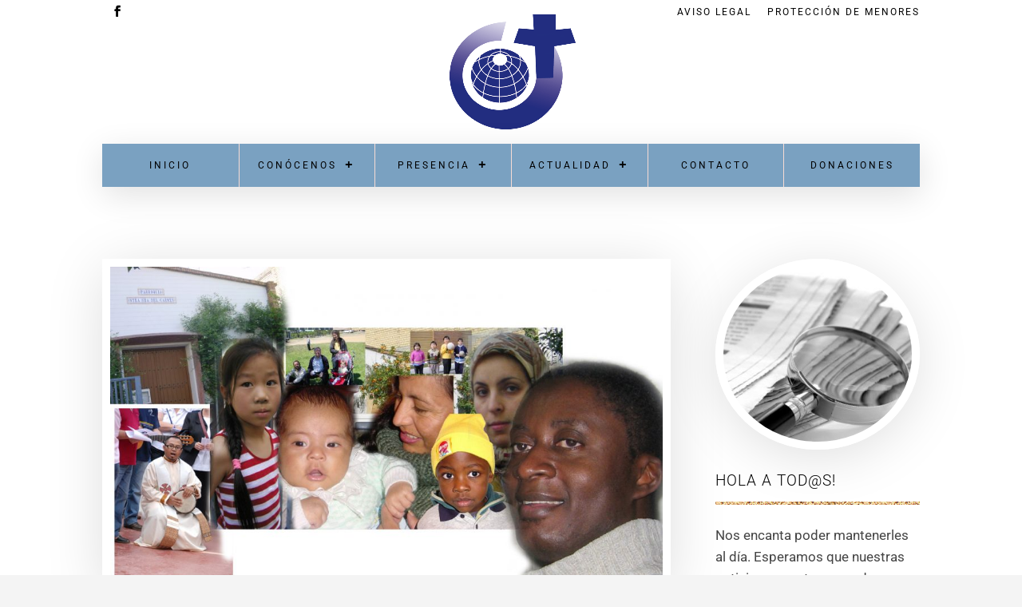

--- FILE ---
content_type: text/html; charset=utf-8
request_url: https://www.google.com/recaptcha/api2/anchor?ar=1&k=6LeXOeErAAAAAF7OaqZG5nv2xRRxscEiTWgtszja&co=aHR0cHM6Ly93d3cubWlzaW9uZXJvc3ZlcmJvZGl2aW5vLmNvbTo0NDM.&hl=en&v=PoyoqOPhxBO7pBk68S4YbpHZ&size=invisible&anchor-ms=20000&execute-ms=30000&cb=yk2u49cxbjg5
body_size: 48765
content:
<!DOCTYPE HTML><html dir="ltr" lang="en"><head><meta http-equiv="Content-Type" content="text/html; charset=UTF-8">
<meta http-equiv="X-UA-Compatible" content="IE=edge">
<title>reCAPTCHA</title>
<style type="text/css">
/* cyrillic-ext */
@font-face {
  font-family: 'Roboto';
  font-style: normal;
  font-weight: 400;
  font-stretch: 100%;
  src: url(//fonts.gstatic.com/s/roboto/v48/KFO7CnqEu92Fr1ME7kSn66aGLdTylUAMa3GUBHMdazTgWw.woff2) format('woff2');
  unicode-range: U+0460-052F, U+1C80-1C8A, U+20B4, U+2DE0-2DFF, U+A640-A69F, U+FE2E-FE2F;
}
/* cyrillic */
@font-face {
  font-family: 'Roboto';
  font-style: normal;
  font-weight: 400;
  font-stretch: 100%;
  src: url(//fonts.gstatic.com/s/roboto/v48/KFO7CnqEu92Fr1ME7kSn66aGLdTylUAMa3iUBHMdazTgWw.woff2) format('woff2');
  unicode-range: U+0301, U+0400-045F, U+0490-0491, U+04B0-04B1, U+2116;
}
/* greek-ext */
@font-face {
  font-family: 'Roboto';
  font-style: normal;
  font-weight: 400;
  font-stretch: 100%;
  src: url(//fonts.gstatic.com/s/roboto/v48/KFO7CnqEu92Fr1ME7kSn66aGLdTylUAMa3CUBHMdazTgWw.woff2) format('woff2');
  unicode-range: U+1F00-1FFF;
}
/* greek */
@font-face {
  font-family: 'Roboto';
  font-style: normal;
  font-weight: 400;
  font-stretch: 100%;
  src: url(//fonts.gstatic.com/s/roboto/v48/KFO7CnqEu92Fr1ME7kSn66aGLdTylUAMa3-UBHMdazTgWw.woff2) format('woff2');
  unicode-range: U+0370-0377, U+037A-037F, U+0384-038A, U+038C, U+038E-03A1, U+03A3-03FF;
}
/* math */
@font-face {
  font-family: 'Roboto';
  font-style: normal;
  font-weight: 400;
  font-stretch: 100%;
  src: url(//fonts.gstatic.com/s/roboto/v48/KFO7CnqEu92Fr1ME7kSn66aGLdTylUAMawCUBHMdazTgWw.woff2) format('woff2');
  unicode-range: U+0302-0303, U+0305, U+0307-0308, U+0310, U+0312, U+0315, U+031A, U+0326-0327, U+032C, U+032F-0330, U+0332-0333, U+0338, U+033A, U+0346, U+034D, U+0391-03A1, U+03A3-03A9, U+03B1-03C9, U+03D1, U+03D5-03D6, U+03F0-03F1, U+03F4-03F5, U+2016-2017, U+2034-2038, U+203C, U+2040, U+2043, U+2047, U+2050, U+2057, U+205F, U+2070-2071, U+2074-208E, U+2090-209C, U+20D0-20DC, U+20E1, U+20E5-20EF, U+2100-2112, U+2114-2115, U+2117-2121, U+2123-214F, U+2190, U+2192, U+2194-21AE, U+21B0-21E5, U+21F1-21F2, U+21F4-2211, U+2213-2214, U+2216-22FF, U+2308-230B, U+2310, U+2319, U+231C-2321, U+2336-237A, U+237C, U+2395, U+239B-23B7, U+23D0, U+23DC-23E1, U+2474-2475, U+25AF, U+25B3, U+25B7, U+25BD, U+25C1, U+25CA, U+25CC, U+25FB, U+266D-266F, U+27C0-27FF, U+2900-2AFF, U+2B0E-2B11, U+2B30-2B4C, U+2BFE, U+3030, U+FF5B, U+FF5D, U+1D400-1D7FF, U+1EE00-1EEFF;
}
/* symbols */
@font-face {
  font-family: 'Roboto';
  font-style: normal;
  font-weight: 400;
  font-stretch: 100%;
  src: url(//fonts.gstatic.com/s/roboto/v48/KFO7CnqEu92Fr1ME7kSn66aGLdTylUAMaxKUBHMdazTgWw.woff2) format('woff2');
  unicode-range: U+0001-000C, U+000E-001F, U+007F-009F, U+20DD-20E0, U+20E2-20E4, U+2150-218F, U+2190, U+2192, U+2194-2199, U+21AF, U+21E6-21F0, U+21F3, U+2218-2219, U+2299, U+22C4-22C6, U+2300-243F, U+2440-244A, U+2460-24FF, U+25A0-27BF, U+2800-28FF, U+2921-2922, U+2981, U+29BF, U+29EB, U+2B00-2BFF, U+4DC0-4DFF, U+FFF9-FFFB, U+10140-1018E, U+10190-1019C, U+101A0, U+101D0-101FD, U+102E0-102FB, U+10E60-10E7E, U+1D2C0-1D2D3, U+1D2E0-1D37F, U+1F000-1F0FF, U+1F100-1F1AD, U+1F1E6-1F1FF, U+1F30D-1F30F, U+1F315, U+1F31C, U+1F31E, U+1F320-1F32C, U+1F336, U+1F378, U+1F37D, U+1F382, U+1F393-1F39F, U+1F3A7-1F3A8, U+1F3AC-1F3AF, U+1F3C2, U+1F3C4-1F3C6, U+1F3CA-1F3CE, U+1F3D4-1F3E0, U+1F3ED, U+1F3F1-1F3F3, U+1F3F5-1F3F7, U+1F408, U+1F415, U+1F41F, U+1F426, U+1F43F, U+1F441-1F442, U+1F444, U+1F446-1F449, U+1F44C-1F44E, U+1F453, U+1F46A, U+1F47D, U+1F4A3, U+1F4B0, U+1F4B3, U+1F4B9, U+1F4BB, U+1F4BF, U+1F4C8-1F4CB, U+1F4D6, U+1F4DA, U+1F4DF, U+1F4E3-1F4E6, U+1F4EA-1F4ED, U+1F4F7, U+1F4F9-1F4FB, U+1F4FD-1F4FE, U+1F503, U+1F507-1F50B, U+1F50D, U+1F512-1F513, U+1F53E-1F54A, U+1F54F-1F5FA, U+1F610, U+1F650-1F67F, U+1F687, U+1F68D, U+1F691, U+1F694, U+1F698, U+1F6AD, U+1F6B2, U+1F6B9-1F6BA, U+1F6BC, U+1F6C6-1F6CF, U+1F6D3-1F6D7, U+1F6E0-1F6EA, U+1F6F0-1F6F3, U+1F6F7-1F6FC, U+1F700-1F7FF, U+1F800-1F80B, U+1F810-1F847, U+1F850-1F859, U+1F860-1F887, U+1F890-1F8AD, U+1F8B0-1F8BB, U+1F8C0-1F8C1, U+1F900-1F90B, U+1F93B, U+1F946, U+1F984, U+1F996, U+1F9E9, U+1FA00-1FA6F, U+1FA70-1FA7C, U+1FA80-1FA89, U+1FA8F-1FAC6, U+1FACE-1FADC, U+1FADF-1FAE9, U+1FAF0-1FAF8, U+1FB00-1FBFF;
}
/* vietnamese */
@font-face {
  font-family: 'Roboto';
  font-style: normal;
  font-weight: 400;
  font-stretch: 100%;
  src: url(//fonts.gstatic.com/s/roboto/v48/KFO7CnqEu92Fr1ME7kSn66aGLdTylUAMa3OUBHMdazTgWw.woff2) format('woff2');
  unicode-range: U+0102-0103, U+0110-0111, U+0128-0129, U+0168-0169, U+01A0-01A1, U+01AF-01B0, U+0300-0301, U+0303-0304, U+0308-0309, U+0323, U+0329, U+1EA0-1EF9, U+20AB;
}
/* latin-ext */
@font-face {
  font-family: 'Roboto';
  font-style: normal;
  font-weight: 400;
  font-stretch: 100%;
  src: url(//fonts.gstatic.com/s/roboto/v48/KFO7CnqEu92Fr1ME7kSn66aGLdTylUAMa3KUBHMdazTgWw.woff2) format('woff2');
  unicode-range: U+0100-02BA, U+02BD-02C5, U+02C7-02CC, U+02CE-02D7, U+02DD-02FF, U+0304, U+0308, U+0329, U+1D00-1DBF, U+1E00-1E9F, U+1EF2-1EFF, U+2020, U+20A0-20AB, U+20AD-20C0, U+2113, U+2C60-2C7F, U+A720-A7FF;
}
/* latin */
@font-face {
  font-family: 'Roboto';
  font-style: normal;
  font-weight: 400;
  font-stretch: 100%;
  src: url(//fonts.gstatic.com/s/roboto/v48/KFO7CnqEu92Fr1ME7kSn66aGLdTylUAMa3yUBHMdazQ.woff2) format('woff2');
  unicode-range: U+0000-00FF, U+0131, U+0152-0153, U+02BB-02BC, U+02C6, U+02DA, U+02DC, U+0304, U+0308, U+0329, U+2000-206F, U+20AC, U+2122, U+2191, U+2193, U+2212, U+2215, U+FEFF, U+FFFD;
}
/* cyrillic-ext */
@font-face {
  font-family: 'Roboto';
  font-style: normal;
  font-weight: 500;
  font-stretch: 100%;
  src: url(//fonts.gstatic.com/s/roboto/v48/KFO7CnqEu92Fr1ME7kSn66aGLdTylUAMa3GUBHMdazTgWw.woff2) format('woff2');
  unicode-range: U+0460-052F, U+1C80-1C8A, U+20B4, U+2DE0-2DFF, U+A640-A69F, U+FE2E-FE2F;
}
/* cyrillic */
@font-face {
  font-family: 'Roboto';
  font-style: normal;
  font-weight: 500;
  font-stretch: 100%;
  src: url(//fonts.gstatic.com/s/roboto/v48/KFO7CnqEu92Fr1ME7kSn66aGLdTylUAMa3iUBHMdazTgWw.woff2) format('woff2');
  unicode-range: U+0301, U+0400-045F, U+0490-0491, U+04B0-04B1, U+2116;
}
/* greek-ext */
@font-face {
  font-family: 'Roboto';
  font-style: normal;
  font-weight: 500;
  font-stretch: 100%;
  src: url(//fonts.gstatic.com/s/roboto/v48/KFO7CnqEu92Fr1ME7kSn66aGLdTylUAMa3CUBHMdazTgWw.woff2) format('woff2');
  unicode-range: U+1F00-1FFF;
}
/* greek */
@font-face {
  font-family: 'Roboto';
  font-style: normal;
  font-weight: 500;
  font-stretch: 100%;
  src: url(//fonts.gstatic.com/s/roboto/v48/KFO7CnqEu92Fr1ME7kSn66aGLdTylUAMa3-UBHMdazTgWw.woff2) format('woff2');
  unicode-range: U+0370-0377, U+037A-037F, U+0384-038A, U+038C, U+038E-03A1, U+03A3-03FF;
}
/* math */
@font-face {
  font-family: 'Roboto';
  font-style: normal;
  font-weight: 500;
  font-stretch: 100%;
  src: url(//fonts.gstatic.com/s/roboto/v48/KFO7CnqEu92Fr1ME7kSn66aGLdTylUAMawCUBHMdazTgWw.woff2) format('woff2');
  unicode-range: U+0302-0303, U+0305, U+0307-0308, U+0310, U+0312, U+0315, U+031A, U+0326-0327, U+032C, U+032F-0330, U+0332-0333, U+0338, U+033A, U+0346, U+034D, U+0391-03A1, U+03A3-03A9, U+03B1-03C9, U+03D1, U+03D5-03D6, U+03F0-03F1, U+03F4-03F5, U+2016-2017, U+2034-2038, U+203C, U+2040, U+2043, U+2047, U+2050, U+2057, U+205F, U+2070-2071, U+2074-208E, U+2090-209C, U+20D0-20DC, U+20E1, U+20E5-20EF, U+2100-2112, U+2114-2115, U+2117-2121, U+2123-214F, U+2190, U+2192, U+2194-21AE, U+21B0-21E5, U+21F1-21F2, U+21F4-2211, U+2213-2214, U+2216-22FF, U+2308-230B, U+2310, U+2319, U+231C-2321, U+2336-237A, U+237C, U+2395, U+239B-23B7, U+23D0, U+23DC-23E1, U+2474-2475, U+25AF, U+25B3, U+25B7, U+25BD, U+25C1, U+25CA, U+25CC, U+25FB, U+266D-266F, U+27C0-27FF, U+2900-2AFF, U+2B0E-2B11, U+2B30-2B4C, U+2BFE, U+3030, U+FF5B, U+FF5D, U+1D400-1D7FF, U+1EE00-1EEFF;
}
/* symbols */
@font-face {
  font-family: 'Roboto';
  font-style: normal;
  font-weight: 500;
  font-stretch: 100%;
  src: url(//fonts.gstatic.com/s/roboto/v48/KFO7CnqEu92Fr1ME7kSn66aGLdTylUAMaxKUBHMdazTgWw.woff2) format('woff2');
  unicode-range: U+0001-000C, U+000E-001F, U+007F-009F, U+20DD-20E0, U+20E2-20E4, U+2150-218F, U+2190, U+2192, U+2194-2199, U+21AF, U+21E6-21F0, U+21F3, U+2218-2219, U+2299, U+22C4-22C6, U+2300-243F, U+2440-244A, U+2460-24FF, U+25A0-27BF, U+2800-28FF, U+2921-2922, U+2981, U+29BF, U+29EB, U+2B00-2BFF, U+4DC0-4DFF, U+FFF9-FFFB, U+10140-1018E, U+10190-1019C, U+101A0, U+101D0-101FD, U+102E0-102FB, U+10E60-10E7E, U+1D2C0-1D2D3, U+1D2E0-1D37F, U+1F000-1F0FF, U+1F100-1F1AD, U+1F1E6-1F1FF, U+1F30D-1F30F, U+1F315, U+1F31C, U+1F31E, U+1F320-1F32C, U+1F336, U+1F378, U+1F37D, U+1F382, U+1F393-1F39F, U+1F3A7-1F3A8, U+1F3AC-1F3AF, U+1F3C2, U+1F3C4-1F3C6, U+1F3CA-1F3CE, U+1F3D4-1F3E0, U+1F3ED, U+1F3F1-1F3F3, U+1F3F5-1F3F7, U+1F408, U+1F415, U+1F41F, U+1F426, U+1F43F, U+1F441-1F442, U+1F444, U+1F446-1F449, U+1F44C-1F44E, U+1F453, U+1F46A, U+1F47D, U+1F4A3, U+1F4B0, U+1F4B3, U+1F4B9, U+1F4BB, U+1F4BF, U+1F4C8-1F4CB, U+1F4D6, U+1F4DA, U+1F4DF, U+1F4E3-1F4E6, U+1F4EA-1F4ED, U+1F4F7, U+1F4F9-1F4FB, U+1F4FD-1F4FE, U+1F503, U+1F507-1F50B, U+1F50D, U+1F512-1F513, U+1F53E-1F54A, U+1F54F-1F5FA, U+1F610, U+1F650-1F67F, U+1F687, U+1F68D, U+1F691, U+1F694, U+1F698, U+1F6AD, U+1F6B2, U+1F6B9-1F6BA, U+1F6BC, U+1F6C6-1F6CF, U+1F6D3-1F6D7, U+1F6E0-1F6EA, U+1F6F0-1F6F3, U+1F6F7-1F6FC, U+1F700-1F7FF, U+1F800-1F80B, U+1F810-1F847, U+1F850-1F859, U+1F860-1F887, U+1F890-1F8AD, U+1F8B0-1F8BB, U+1F8C0-1F8C1, U+1F900-1F90B, U+1F93B, U+1F946, U+1F984, U+1F996, U+1F9E9, U+1FA00-1FA6F, U+1FA70-1FA7C, U+1FA80-1FA89, U+1FA8F-1FAC6, U+1FACE-1FADC, U+1FADF-1FAE9, U+1FAF0-1FAF8, U+1FB00-1FBFF;
}
/* vietnamese */
@font-face {
  font-family: 'Roboto';
  font-style: normal;
  font-weight: 500;
  font-stretch: 100%;
  src: url(//fonts.gstatic.com/s/roboto/v48/KFO7CnqEu92Fr1ME7kSn66aGLdTylUAMa3OUBHMdazTgWw.woff2) format('woff2');
  unicode-range: U+0102-0103, U+0110-0111, U+0128-0129, U+0168-0169, U+01A0-01A1, U+01AF-01B0, U+0300-0301, U+0303-0304, U+0308-0309, U+0323, U+0329, U+1EA0-1EF9, U+20AB;
}
/* latin-ext */
@font-face {
  font-family: 'Roboto';
  font-style: normal;
  font-weight: 500;
  font-stretch: 100%;
  src: url(//fonts.gstatic.com/s/roboto/v48/KFO7CnqEu92Fr1ME7kSn66aGLdTylUAMa3KUBHMdazTgWw.woff2) format('woff2');
  unicode-range: U+0100-02BA, U+02BD-02C5, U+02C7-02CC, U+02CE-02D7, U+02DD-02FF, U+0304, U+0308, U+0329, U+1D00-1DBF, U+1E00-1E9F, U+1EF2-1EFF, U+2020, U+20A0-20AB, U+20AD-20C0, U+2113, U+2C60-2C7F, U+A720-A7FF;
}
/* latin */
@font-face {
  font-family: 'Roboto';
  font-style: normal;
  font-weight: 500;
  font-stretch: 100%;
  src: url(//fonts.gstatic.com/s/roboto/v48/KFO7CnqEu92Fr1ME7kSn66aGLdTylUAMa3yUBHMdazQ.woff2) format('woff2');
  unicode-range: U+0000-00FF, U+0131, U+0152-0153, U+02BB-02BC, U+02C6, U+02DA, U+02DC, U+0304, U+0308, U+0329, U+2000-206F, U+20AC, U+2122, U+2191, U+2193, U+2212, U+2215, U+FEFF, U+FFFD;
}
/* cyrillic-ext */
@font-face {
  font-family: 'Roboto';
  font-style: normal;
  font-weight: 900;
  font-stretch: 100%;
  src: url(//fonts.gstatic.com/s/roboto/v48/KFO7CnqEu92Fr1ME7kSn66aGLdTylUAMa3GUBHMdazTgWw.woff2) format('woff2');
  unicode-range: U+0460-052F, U+1C80-1C8A, U+20B4, U+2DE0-2DFF, U+A640-A69F, U+FE2E-FE2F;
}
/* cyrillic */
@font-face {
  font-family: 'Roboto';
  font-style: normal;
  font-weight: 900;
  font-stretch: 100%;
  src: url(//fonts.gstatic.com/s/roboto/v48/KFO7CnqEu92Fr1ME7kSn66aGLdTylUAMa3iUBHMdazTgWw.woff2) format('woff2');
  unicode-range: U+0301, U+0400-045F, U+0490-0491, U+04B0-04B1, U+2116;
}
/* greek-ext */
@font-face {
  font-family: 'Roboto';
  font-style: normal;
  font-weight: 900;
  font-stretch: 100%;
  src: url(//fonts.gstatic.com/s/roboto/v48/KFO7CnqEu92Fr1ME7kSn66aGLdTylUAMa3CUBHMdazTgWw.woff2) format('woff2');
  unicode-range: U+1F00-1FFF;
}
/* greek */
@font-face {
  font-family: 'Roboto';
  font-style: normal;
  font-weight: 900;
  font-stretch: 100%;
  src: url(//fonts.gstatic.com/s/roboto/v48/KFO7CnqEu92Fr1ME7kSn66aGLdTylUAMa3-UBHMdazTgWw.woff2) format('woff2');
  unicode-range: U+0370-0377, U+037A-037F, U+0384-038A, U+038C, U+038E-03A1, U+03A3-03FF;
}
/* math */
@font-face {
  font-family: 'Roboto';
  font-style: normal;
  font-weight: 900;
  font-stretch: 100%;
  src: url(//fonts.gstatic.com/s/roboto/v48/KFO7CnqEu92Fr1ME7kSn66aGLdTylUAMawCUBHMdazTgWw.woff2) format('woff2');
  unicode-range: U+0302-0303, U+0305, U+0307-0308, U+0310, U+0312, U+0315, U+031A, U+0326-0327, U+032C, U+032F-0330, U+0332-0333, U+0338, U+033A, U+0346, U+034D, U+0391-03A1, U+03A3-03A9, U+03B1-03C9, U+03D1, U+03D5-03D6, U+03F0-03F1, U+03F4-03F5, U+2016-2017, U+2034-2038, U+203C, U+2040, U+2043, U+2047, U+2050, U+2057, U+205F, U+2070-2071, U+2074-208E, U+2090-209C, U+20D0-20DC, U+20E1, U+20E5-20EF, U+2100-2112, U+2114-2115, U+2117-2121, U+2123-214F, U+2190, U+2192, U+2194-21AE, U+21B0-21E5, U+21F1-21F2, U+21F4-2211, U+2213-2214, U+2216-22FF, U+2308-230B, U+2310, U+2319, U+231C-2321, U+2336-237A, U+237C, U+2395, U+239B-23B7, U+23D0, U+23DC-23E1, U+2474-2475, U+25AF, U+25B3, U+25B7, U+25BD, U+25C1, U+25CA, U+25CC, U+25FB, U+266D-266F, U+27C0-27FF, U+2900-2AFF, U+2B0E-2B11, U+2B30-2B4C, U+2BFE, U+3030, U+FF5B, U+FF5D, U+1D400-1D7FF, U+1EE00-1EEFF;
}
/* symbols */
@font-face {
  font-family: 'Roboto';
  font-style: normal;
  font-weight: 900;
  font-stretch: 100%;
  src: url(//fonts.gstatic.com/s/roboto/v48/KFO7CnqEu92Fr1ME7kSn66aGLdTylUAMaxKUBHMdazTgWw.woff2) format('woff2');
  unicode-range: U+0001-000C, U+000E-001F, U+007F-009F, U+20DD-20E0, U+20E2-20E4, U+2150-218F, U+2190, U+2192, U+2194-2199, U+21AF, U+21E6-21F0, U+21F3, U+2218-2219, U+2299, U+22C4-22C6, U+2300-243F, U+2440-244A, U+2460-24FF, U+25A0-27BF, U+2800-28FF, U+2921-2922, U+2981, U+29BF, U+29EB, U+2B00-2BFF, U+4DC0-4DFF, U+FFF9-FFFB, U+10140-1018E, U+10190-1019C, U+101A0, U+101D0-101FD, U+102E0-102FB, U+10E60-10E7E, U+1D2C0-1D2D3, U+1D2E0-1D37F, U+1F000-1F0FF, U+1F100-1F1AD, U+1F1E6-1F1FF, U+1F30D-1F30F, U+1F315, U+1F31C, U+1F31E, U+1F320-1F32C, U+1F336, U+1F378, U+1F37D, U+1F382, U+1F393-1F39F, U+1F3A7-1F3A8, U+1F3AC-1F3AF, U+1F3C2, U+1F3C4-1F3C6, U+1F3CA-1F3CE, U+1F3D4-1F3E0, U+1F3ED, U+1F3F1-1F3F3, U+1F3F5-1F3F7, U+1F408, U+1F415, U+1F41F, U+1F426, U+1F43F, U+1F441-1F442, U+1F444, U+1F446-1F449, U+1F44C-1F44E, U+1F453, U+1F46A, U+1F47D, U+1F4A3, U+1F4B0, U+1F4B3, U+1F4B9, U+1F4BB, U+1F4BF, U+1F4C8-1F4CB, U+1F4D6, U+1F4DA, U+1F4DF, U+1F4E3-1F4E6, U+1F4EA-1F4ED, U+1F4F7, U+1F4F9-1F4FB, U+1F4FD-1F4FE, U+1F503, U+1F507-1F50B, U+1F50D, U+1F512-1F513, U+1F53E-1F54A, U+1F54F-1F5FA, U+1F610, U+1F650-1F67F, U+1F687, U+1F68D, U+1F691, U+1F694, U+1F698, U+1F6AD, U+1F6B2, U+1F6B9-1F6BA, U+1F6BC, U+1F6C6-1F6CF, U+1F6D3-1F6D7, U+1F6E0-1F6EA, U+1F6F0-1F6F3, U+1F6F7-1F6FC, U+1F700-1F7FF, U+1F800-1F80B, U+1F810-1F847, U+1F850-1F859, U+1F860-1F887, U+1F890-1F8AD, U+1F8B0-1F8BB, U+1F8C0-1F8C1, U+1F900-1F90B, U+1F93B, U+1F946, U+1F984, U+1F996, U+1F9E9, U+1FA00-1FA6F, U+1FA70-1FA7C, U+1FA80-1FA89, U+1FA8F-1FAC6, U+1FACE-1FADC, U+1FADF-1FAE9, U+1FAF0-1FAF8, U+1FB00-1FBFF;
}
/* vietnamese */
@font-face {
  font-family: 'Roboto';
  font-style: normal;
  font-weight: 900;
  font-stretch: 100%;
  src: url(//fonts.gstatic.com/s/roboto/v48/KFO7CnqEu92Fr1ME7kSn66aGLdTylUAMa3OUBHMdazTgWw.woff2) format('woff2');
  unicode-range: U+0102-0103, U+0110-0111, U+0128-0129, U+0168-0169, U+01A0-01A1, U+01AF-01B0, U+0300-0301, U+0303-0304, U+0308-0309, U+0323, U+0329, U+1EA0-1EF9, U+20AB;
}
/* latin-ext */
@font-face {
  font-family: 'Roboto';
  font-style: normal;
  font-weight: 900;
  font-stretch: 100%;
  src: url(//fonts.gstatic.com/s/roboto/v48/KFO7CnqEu92Fr1ME7kSn66aGLdTylUAMa3KUBHMdazTgWw.woff2) format('woff2');
  unicode-range: U+0100-02BA, U+02BD-02C5, U+02C7-02CC, U+02CE-02D7, U+02DD-02FF, U+0304, U+0308, U+0329, U+1D00-1DBF, U+1E00-1E9F, U+1EF2-1EFF, U+2020, U+20A0-20AB, U+20AD-20C0, U+2113, U+2C60-2C7F, U+A720-A7FF;
}
/* latin */
@font-face {
  font-family: 'Roboto';
  font-style: normal;
  font-weight: 900;
  font-stretch: 100%;
  src: url(//fonts.gstatic.com/s/roboto/v48/KFO7CnqEu92Fr1ME7kSn66aGLdTylUAMa3yUBHMdazQ.woff2) format('woff2');
  unicode-range: U+0000-00FF, U+0131, U+0152-0153, U+02BB-02BC, U+02C6, U+02DA, U+02DC, U+0304, U+0308, U+0329, U+2000-206F, U+20AC, U+2122, U+2191, U+2193, U+2212, U+2215, U+FEFF, U+FFFD;
}

</style>
<link rel="stylesheet" type="text/css" href="https://www.gstatic.com/recaptcha/releases/PoyoqOPhxBO7pBk68S4YbpHZ/styles__ltr.css">
<script nonce="6ByVQoVPrz0UsVtRHfLFRg" type="text/javascript">window['__recaptcha_api'] = 'https://www.google.com/recaptcha/api2/';</script>
<script type="text/javascript" src="https://www.gstatic.com/recaptcha/releases/PoyoqOPhxBO7pBk68S4YbpHZ/recaptcha__en.js" nonce="6ByVQoVPrz0UsVtRHfLFRg">
      
    </script></head>
<body><div id="rc-anchor-alert" class="rc-anchor-alert"></div>
<input type="hidden" id="recaptcha-token" value="[base64]">
<script type="text/javascript" nonce="6ByVQoVPrz0UsVtRHfLFRg">
      recaptcha.anchor.Main.init("[\x22ainput\x22,[\x22bgdata\x22,\x22\x22,\[base64]/[base64]/[base64]/[base64]/[base64]/[base64]/KGcoTywyNTMsTy5PKSxVRyhPLEMpKTpnKE8sMjUzLEMpLE8pKSxsKSksTykpfSxieT1mdW5jdGlvbihDLE8sdSxsKXtmb3IobD0odT1SKEMpLDApO08+MDtPLS0pbD1sPDw4fFooQyk7ZyhDLHUsbCl9LFVHPWZ1bmN0aW9uKEMsTyl7Qy5pLmxlbmd0aD4xMDQ/[base64]/[base64]/[base64]/[base64]/[base64]/[base64]/[base64]\\u003d\x22,\[base64]\\u003d\x22,\x22wqdZw5rDusOxw4vDicKGwrc8w6tzw5nDpcKSURjCpsODOcOLwrVTRcKnfhs4w5tgw5jCh8KcERJowo0rw4XClG1aw6BYJhdDLMKEBhfClsOQwqDDtGzCoR8kVFsWIcKWRMO4wqXDqy5IdFPCvcOlDcOhfUB1BQ9zw6/CnUInD3oOw4DDt8OMw7lvwrjDsXEOWwkEw6PDpSUowoXDqMOAw5osw7EgH0TCtsOGVsOiw7ssFsKsw5lYVhXDusOZWcOJWcOjWS3Cg2PCoi7DsWvChsKOGsKyD8O1EFHDnC7DuATDscO6wovCoMK7w4QAWcOTw4pZOAzDhEnCllnCpkjDpTU0bVXDtsO2w5HDrcKqwo/[base64]/[base64]/DhcOKMcOJA8OxOX0tUQJrwpHCnsOOwqp8U8OAwqwhw5ckw6/CvMOXKQNxIFHCq8Obw5HCtmjDtMOefsKjFsOKZjbCsMK7acOjBMKLSC7DlRoDXUDCoMOnD8K9w6PDvsK4MMOGw7Aew7ISwoDDtxxxUBHDuWHCvCxVHMOxd8KTX8OjIcKuIMKdwqU0w4jDmTjCjsOeesOhwqLCvX/CtcO+w5w3fFYAw6Qhwp7ClzrCrg/[base64]/DnhTCplXDu00jw4Urwpolw5FVwrbDtx0Qw6N4w67CicKUBMKDw5EgXsKLw7DDtU/Cv25nWVxrIcOtZE7CoMK9w5NNZQTCh8KyBsOcAE5XwqVTfUVUIUE7wo9DZU8Sw74ew7t0TMO9w6NrLsO0w6/Cv11XYMKRwofDr8O8YcOnR8OKKG7DhcKJwoIXw65lwo9ERcOEw79Ew6/Cg8KeS8O6GmzChMKcwqrDn8KzZ8OPLcOJw50Kwo0XaR4Bwp7DvcOpwqjCrWbDrcOJw4RUw7/CrXDCnBBaIMOLwrTCkgZCfEbCtHAcNMKMBMKFKcKUDWTCozRcwpnCs8OKB37Cl1wBSMOHHMK1wooxanvDmCNEwp/CsydRwq7DoxMxY8KUYsOZNWDCmcO4wprDmSTDhHQvJcOaw7HDtMOfKRLCqcK+L8Ovw554c1zDum0Uw6rDhFsxw6ZxwoNjwqfCksKXwoLCrEpjwpXDkHs/LcKjFDskWcOUL3BIwrI0w4c+ARvDsULCg8K0w4RDw5vDusOrw6Zgwr5Zw4JQwqfCucO6bsO/[base64]/CucK2OD5SwrDDpTY+wrc5w53ClyzCoQbDsAbDh8K0e8Klw6JGwoMSw65Gf8O0wqnCmUgMcMO/d2rDl2/[base64]/CkcOaw4LCnyrDnCdDwo4PSsK7wqQew4fCrsOFPDbCusOKwrokNhp3w480SgJmw7tJU8O7woLDncOfRUAZBSjDvMKsw7/Cm1bDosOIfMK/CErDlsKYJWXCmitoFAVgYcKNwpnDrMKDwpvDlAoxHsKCHlbCuk8Awqd8wpPCqsK8Mk9sMMKdSMOkVzzDgwvDj8OdCVsvR3E7wq7DlGrDs1TChz7DgcOXCMKIGsKAwrnCgcO4PjBAwqvCvcOpIT1cw63DqMO+wrfDnsOIXcKXZnZ2w4knwoc6w5LDmcO/[base64]/[base64]/[base64]/[base64]/w6wmBmDDqgZsw63Dt3XCrjrCmsOjwqLCu8K8D8ODwqJlw5wcemZTbFJEwothw6/Di0XDoMOMwpPCosKZwqfDjsKXW0ZSGRYsLUpXDnnCnsKtwqcXw6t5FcKVR8Oww7XCn8O+NMO9wpDDn2sVRsOAH2rDkm0Yw4DCuCPCk0BubsKtw6hRw4LCsBdwFhTDiMKyw7oqAMKAw7zDicONS8O/wosHZkvCk2PDrydEw4/CglhiX8KmBFjDtwBJw5hBc8KxH8KlLsOLfm8MwpYYwpVow40Gw7Bpw5PDqzA9U1goOcO0w7B/acO4wo7DiMKjTsK5wrzCvGVmCMKxdcO/SCPCvx5fw5Ecw6vCsXsOYDRkw7fCkXgMwrFZHcOsY8OKNicDFxt7wpzCgVN3w7fClVTCrmfDmcKuV0/CrHp0P8OJw4tew5EqAMOSDEdcFcOXNsK1wr8Nw5MeZTpxcMKmwrjCp8O8CcKhFAnCvMKjGcKawqDDuMOWw51Lw5fDrMOLw7kQVwRiw67DpsO6Hi/DqcOcHsO2wrcyA8OYX0wKURjDicOoTcKCwqDDg8OPO0nDlzzDjnbCsWN5QcOAEcO4wpLDmcOtwqhAwqNyV2h7LsOHwpAfDMOMWxDCnMKfcVbCihhFSX9jF0rCssKGwo0jTwTClMKLW27DpgLCg8ORw6ImcMO7w6/DgMKvYsOURn7Dq8Kew4ABwovCv8OOw5/ClATDgUg5w75WwpsTw7TClMKvwqLDv8OHUcKuM8O2wqsUwrnDtcKxwp97w4rCmQ9dF8KyE8OiS1nCpMK2Cl7CucOpw4gKw5l4w45rCsOOc8Kgw6E/[base64]/GMOLJC0KFgpvbcOkw6HDrFxdXzfDhMOSwpTDgsK7YsKbw5p6aTLCssOmPCcgwonCm8ODw6lNw6YJw7vCjsOUUX85KsODEMOlwo7CmsOfSsOPw5Ywf8OPwqXClARxT8K/UcO4HcOCIMKLLwrDj8KOOFNBYzlLwrBSRCNyDsKrwqdiVghww4E1w4PCgy7DqEN0wqdifR7Cp8Kvw6sfDMO0w5ANw6HDok/CnzB9BX/[base64]/CtcKoHsKfW8O6W8OjSMOKN8KWHsOUOCQCWcOgBgZrEEVrwq9gBsOAw5bCo8OAwoPCn1DDgzXDsMO3R8KjY3dKw5c2CilVAcKUw6Q6HMOgw4/[base64]/CocKOesKkwpEPwq9ZfVxhPcO0w6HDgMOEZMKbFcOOwpLDqRV1w7fCsMKgZsKLFxHCgmYAwrrCpMK/wqLDnsO9wrxYB8Kmw7ExA8OjJ2QRw7zDqTMOH1MOJxPDvmbDhCJBeCHCkMO6w7pob8KXFx1Hw6xtXcO6wqRnw7XCgyc6UMKqwoJXScOmwoY/Yj5gwp07w58qwojDncO7w4TDkS4jw7kvw7TCmwgTdsKIwpp1XsOoJETChBjDlmguIsKPTXTCsQxKPcOqPcK9w7/DthLDhGUWwrciwrx5w5ZHw67DpsOAw6fDp8KfYzzDmCUNXklfBToswohtwoAvwotAw7RwHiXDohDCgsKZwos2w4tHw6LClWoBw7jCgAPDmsKww6/Do03CuAzDtcOIMQ4aJcKNw7Qkwq/[base64]/[base64]/GHrCm8OrG2/[base64]/[base64]/CizrDrjAoCsONwrd3woFOTsKZbsOVwrfDv3ETWSZOU0LDhXzCumzDm8OhwrjDmMKyMcOrGHVswqXDiCgGQMKkwqzCpnIvDW/CohRUwo1qD8OlBBLDt8OOIcKHNQNCZyEiHMOTVAjCn8O0wrQqEUZlwpXChk8ZwprCtcOLEyMuSzRow6FUwpvChsOFw6bCqgLDjMOMEsOGwq3CvgvDqF3Dqy5oaMOTcCLDlMKxd8OcwpdYwqHDgR/[base64]/w4FXDwtvwoZYEMO3N8OPZ8OMw7k5wp5vNMOHwp1EDMKIw6QOw7E0GsO1dsOAX8OmTEcvwqHDsGvCu8OEwqvClcOfd8KJRzULWVhrZWR9w7AXMCPCksOFw44efEc6w5FxOR3CoMKxw4nDvzPCkMO4XcO2PcK+woYcZsO6RycSblAUThfDuQ/[base64]/Ci8KXwpvDncOVBT8mTFfCmldMwq3CsFHCuMOTO8KTFcOrahp2e8Kyw7LDr8OFw7MJHsKeU8OESMO/LsOOwrRcwr9Twq/CqUwXwqHDkFVbwojChQdAw4LDlWNfcWR8YsKuw7wZHsKGAcOlbsOULcOdV2MDwpthTj3Dr8O+wrLDqWLCsl4+w5FeP8OXLcKSwqbDlEJFQcO8w5nCrTNKw7rCh8Okwp5ew5bCrcK9JDnDkMOhQnoEw5rCusKCw4kBwqZxw4rDhDomwpvCgXElwr/CucO0ZsKZwroGBcOjwqt0wqMTw53DusKhwpRGIsK4w77ClsKxwoFqw6PCsMK+w5vDvUjDj2A3HkfDtngTBgN2AMKdIsOawqo1wqVQw6DDmy0ow685wrrDpCrDvsKKwqDCrcO/LsOuw59VwqZMPFVPM8OUw6Y+w6rDiMO5wrDCgnbDk8O1PmscasK1cwBJcF44WzHDqzcJw53CnzE+J8KOHcOlw77CnUjCnkE5wpIscsOsEgxNwrN+LmnDlcKww4ZiwpRcY0DDnlozW8Knw6VZBMOWFE3DqMKmwofDsX7DnMObwrpzw7h2fMORUsKXw5bDk8K/YhDCpMOtw4HClcOiADvCp3bDnihDwpwOwqzCisOUeE7Dih/CnMOHCXLCrcO9woplLsOBwpIDw6IZXDYLUsK2DVjCv8OZw4BWw47CrMKMwpYbIAnDk1rCmCtUw7gzwq4HaSYHw4MNJg7DvFAHw6TDpMOOWRJ5wqZcw6UQwp/DmiLCjhfCocOmw4nChcO6OzUZY8K1wojCmDPDhTJFAsOWEsKyw5xOXsK4w4XCt8K+wpDDiMODKAhmRRXDhXHCnsOWwqzClyEJw5nCgsOiPXXCjMK3BcOyf8OxwrvDkwnCnCBlYEzCkjQ/wonCn3d4JcKvFcKFaXnDlVnCrGUTUsOPHsO6w4/ClWg1wofCusK5w6dCFwDDhXhPHTLCiws5woLDuF3Cg2LCuSpawp93wpfCvnoOJUgQRMO2PWAeUMO2woIGwpgxw5ICwqUFbA/DjRNwAMOdcsKOw7rCs8OLw4bCgU49W8Oow7EoU8OhB0g9fUU7wolCwqJwwqjDj8KgNsOewoXDoMOcWBE1NVHDqsOXwq0tw7tMw7nDnh/CpMKSwpF2wpnCoT3ClcOkOgMQCiHDmsKvcC8Kw7nDjifCssOhw7xBHVIuwq4SN8KAWsOrw6EuwqogB8KLw7rCksOrH8KfwpFoQCTDlyVHH8OGYB/CmSYWwq/Chn0Cw6BeMcOKXUjCv3jDj8OGYUbCh1A8w6VlWcKkEcKKcFIgFlPCukzCgcKXVXzCskPDq25+K8Kvw4oDw47Ck8KIYgdNOkYZMcObw5bDkMOpwpTDuVViw6Yxb2rCjcOtDH/DgcOWwqQUc8OSwp/CpCUKVsKDI1PDhQjCmsKXVTBpwq1uRG3DhT4EwonCjTXChVx9w5Jsw5DDgFwML8OKAcK2wocHwqYJwrUewrDDucKtw7HCtRDDk8O9QCLDr8OiPsKvZG/DhREXwrkrDcKiw4zCtcODw7BjwoN4wrYxSDHDjkTCrxEBw6XCm8OMTcOAPFkswr4zwr/CpMKYwrPCn8Kqw4jDhMKtwo1Ww5skHgcCwpIOVcOuw6bDtgRnHx4qWcOEwrrDqcOyNk/DmGnDrhBGOcKKw6HDvMK8wpHCrWcdwp3CtMOkX8OjwqM1GyHCuMOoSykEw4/[base64]/DkMOCM8O1wrtIwoc3VcKKwqnDtsORwprDqMOawoDDrhBHwqzDqlsWG3XCoTfCr144wrjCpMKqHsO/wr7ClcKJw5gTAnjCoxHDosKpw6nCrW4Owr48A8Ofw6nDo8O3w6TCosK3fsOuPMKFwoPDqcKuw47DmALCp3hjw6HChTzDkVRdwp3DozIBwpbCmHR2wrHDtlPDtnrCksKZOsOkScK2Z8KmwrwSwrDDrAvCkMO/w7tUw4o+BVQQwrN9HHtZw7k8wpxiw7U1w5DCs8OmacKcwqrDnsKGMMOEK0d4E8KiNzLDmVbDsn3CocK1BcOnNcOzwpM/w4/Cq03Cg8O/wrrDmsOEQUpywpQewqHDssKhwqUpBmN9W8KWLwXCncOjRwjDvsK7QcKtV1PDhGsLR8Kww7HDg3TDncODR3xDwqgAwogHwrtwBVNLwqh+w6fDiERwPcOlesK+wr5DcWc5JEbCmBUWwp/Do2vCmsKrcAPDjsOxNsO+w7zDlsOhH8O0N8OIBVHCmcOyL3Nkwol/[base64]/CssKtwoxiwoDCp3VDwobCnMOJSMKvw4k9NMKeNjfCnVLChcKvw77Du3BsX8OVw6RTC3M/ej7CucOETDHDnMKuwodSw7cVd3zDrxscwpzCqcKbw6zCr8KLw4xpf3UpAkMZeTjDvMOYakA6w7zDgQTCi0c/[base64]/DkcOuwrRew4XCkgVRwr7DujjDi8KIw7fDv2YqwrkFw7xzw6bDs1LDlmfCjHnCtcKLdgzDtcK4w57DumE4w4gmDMKpwpNhJsKNVMOjw7DClsO2EwPDg8Kzw79ow5tOw5vCtCxpYVvDhMOaw7nCui12DcOuwoLCkMKXSB/[base64]/[base64]/[base64]/[base64]/Cv2nClAADw6jDk8OtwqF4w7kRwqnCmMKPwpPDn2DDssK4wqnDkHB7wpk3w5UFwprDrcKZG8OCw4oAL8KPDcK0bUzCm8OJwolQw6HCrQTDmyw8a0/DjF8wwrTDtj8DOSfCsybCm8OnZsKVw4xISEDChMKvMEN6w6bCrcKswofCscKyIsK2w4BFNUbCv8OqbWQMw7PChVrCu8Kyw7PDu3rCk2/CgcKkVUxrLsKhw60dE03DoMKgwrY/[base64]/[base64]/w69OA0AqNTLDtcO1LMOyw44ELQhVajvDt8O9YWtiHVYsfcOHCsKLLDEmYAzCscOldsKgNmJKYhcLBwcywojDvxJXDMK3wp/CjyjCsThCwpBcwrBJLFEowrvCmQPCog3DvMKrw4odw5M8QsKEw68jwoTCr8KmZ3zDsMOKZsKEHMK+w6jDoMOJw43CuDfDtRYyDgTClCZ0Gn7CusO/w4wrworDlMK5wojDtwgnw6tKN1rCvDYiwpnDgGTDrkZbwpjDpVXDvinCgcK7w4QrLcOdDcK3w7/DlMKybUwqw53CrMOyCTM4Z8OedzHDrz5Ow5PDplN6Q8OTwqMDLDnCnklxw5LCi8KWwoc/[base64]/w6zDgcOtw4EOU8K4wrrCqn4hwpvCkMKOYMK4w7dpesOQNMKLRcOzccKNw5vDtk3DmMK5BcKCHTXCixrDkkYMw5pww7rDuy/CrVrCisOMdsO/MEjCuMOTNMOJWcOOZV/Cu8OxwqnCoUJZX8KiTMOmw7HCgx/CisKkw47ChsKZWcO8w4LCsMKxwrLDtBJSQ8KjbcK4XVpLfsK/[base64]/QXsxT18Nw5nDkcOSwo7Ds2o0QQ0fwq7ChyRuSMOrVEA/[base64]/CrsKeI8Kaw6Fsw5BWesO+ckErw4nCuDHDvMOew58dV0UtRUXCoH7CgiwOw6zDih3Ci8OBTljCgsKYaGXCgcKGDFRTw4PDu8OVwq/[base64]/[base64]/[base64]/[base64]/CsMONZSw4dsOZw6fCrUcTwpEAOsOTw4TDhsOLwoLCqRvCh3xtQWswQ8KcIsK0TcOOV8Ksw7Jkw5dIwqU4KMOQwpBZKsOsK3VacsOXwqwcw47CgRMQWw5iw69Xw6rCjx5sw4LDpsOgaiEWRcKhQk7CqA/DssK9VsK4cBfDjE/CrMKvcsKLwrxhwoLCqMKuKm7DrMKtcnxVw75QSGbCqAnDhQjDmH3Dq2d3w7cfw5BOw4BSw60pw4XCscO2TsK2ScKIwoDCp8Oewotsf8ONEB/CkcKdw5fCtsKPw50rZjfCvnvDqcK8PARcw4nCmcKZTCXCsEnCtAcPw6DDuMOJXBQVaH0Ywq4Yw4zDsBIdw7x/VsOCwpUVw4lVw6fCiQ4Iw4BIwrfCgGd9AcKbC8O0MUPDhUB3VMOjwrlaw4/DmyYKwoV1wrkqaMKGw49Xw5bDrsKFwr8+H0vColHCqsO/cWnCrcO8BlvCisKBwqZfYG4mJQlBw64ZXMKKHH4GIHcFGMKXKsK7w4U0QwLDgkA2w44bwpJzw7XCrjDCucOocQAiCMKYTFp1FVDDvFlDFcKTwq8IX8Kwc2XCoh0ILCHDo8O6w6TDgMK/w5zDvUDDksOULEDCg8ONw5rDt8KUw5NtHlxKw4BCCcKnwr9bw7YICcKQCjDDgcKhwo3DhsOJwqXCj1RWw5F/GsKgw7LCvDPDp8OzTsORw69Awp4Ew4dOw5FZQXvCj1Mrw7hwZ8Ouw7sjN8Kgf8KYKTlewoPDvkjCrg7CmGjDmz/[base64]/CrkgSw5J3w5jDrBvDji5FIcK6E1bDpcKvDy3DlQM8P8KpwrjDo8KeYcKOFGpYw6B/PsKOw4bCn8Oqw5rCo8K0QTgQwrDCngtjE8Kfw6zDggQ9PCvDnsKpwqw/w6HDoWZEKMK3w6HCpx7DjGNiwpjDh8Opw5bDosOjw59PIMOcVlVJWMONVkJrMxNhw43DnRx8wrJjwp9Qw5LDp1xUwr3Chh0pwpZTwrt4VQjDo8Oywpc1w4gNJxdiwrN/w7XCkcKVAShwGWLCklbCqcK1wpjDhnouwp8JwoTDpzfDocONw4rClWc3wohcw6lcasKuwoDCrwPDknBpVlNEw6TCkx/[base64]/Co8O9wofCowXDg8K2w67Co8KHw5YtMgVYdsOcwpIAw49JEMOKWAUYVcO0HmjDp8OqHMK+w4nChHrCvRt8GWJ+wqvDmCwBVXTCtcKGKCnDssO8w5RSFV/CvTXDtcOGw5cUw4TDlcOLfyvDrsOyw50WWcKiwrfDqsK5G0UHZnrDlGsFw49nJcK0e8O1wo4Rw5kIwqbCrMKWF8O3w5A3w5fCrcO8w4UTw6PCmUXDjMOjM0xawo/[base64]/wq7DksKiw4gxw5V0JldcwowaJTLCiFzDhcOYF1PCqxLDrB5YBMOywrXCoF0awpfDlsKYL1E1w5vDr8OHdcKhMTPDmSXCnwgRw5IJPxbCo8OywpcIRnzCshTDj8OgLh3DnMK+Bh5dAcKvEyhnwq7ChcKAQHkow5twVwc1w6c2NlbDnMKWw6BSAcOCwpzCqcO/[base64]/[base64]/DicKbw6zDvTXDjnJiwqDClVJmFcOKw4EowpDChyPCkMKRdsK/woDDicO+KcKPwolpFz3CmcOlEBBEOFBnMUFaLx7DvMKdR2khw69Hwr4hNER9wqDDucKaa3RwRMK1K3wYQw8DX8OyWMOPVcK7LsKjw6YdwpFDw6gbwoczwq9HcihuK2FEw6UNcCfCq8KZw7NNw5jDuGzDlCnDh8O/w6jChxXCkcOjYsK+w68pwrrDhEA9AhMOOsK+LAIoOMOhK8KzTwPCgzDDocKhNSpMwq4yw5ZHwpzDgcOlfEI5fcOXw7XCuzzDgjfCtMKuw4HDh2RxC3U0woYnwoPDuxjCnR3CqzUXwqTCvWXCqArCvTTCuMOBw5EnwrlYO2nDg8KiwrEYw6sRD8Knw7/CucOdwrfCpXZrwprCkcK5AcOSwq3CjMOjw7Zbw5jCuMKyw78UwrjCtsO+w6Ysw4TCuVwuwqvCj8OTw617w4UAw4g8NsOPURXDnlbDj8OzwoUVwqPDmcOwcGnDp8Kmwo/CvmZKEsKaw7ZdwrjDscKmXcO1NxnCnSDCgB3Dln0LHMKXcRrCv8KHwrdCwqRCYMK9wqbCig3DksOccGfCsnglO8KPc8KfGFvCgB/DrV/Du1tiVsOLwrDCqR4SDUp/fzJHDUVGw4skAiLCmXzDssK/w5XCuH0FcX7DowQEAivClsKhw44iSsKDfWIWwpprcXhzw6vDvsOEw67ChwcPwpxYdxE/w5VSw6/ChgxQwqZvGcKLwoDCnMOuw4c5w5FjdsOfwrTDn8KaJMOZwqbDjXzDmCjCg8OBwp3DoSo3dSh9wo/ClAPDjMKESQvCrSJrw5LDuwTDpg0+w5FZwrLDt8OSwr8/wqrCgAHCpcO7wol4PRUpwpA+NcOMw6vDg0LCnRfCtR/CmMOYw5VDw5XDtsKZwrnCnD9NWMOewpvDg8KowpJED0jDtcO3wrwWUcO/w5bChcOiw77DgMKow7TCnBXDhMKIwrxtw4FJw6c3CsO8UsKOwpRgLsKow4jCj8Omw7IUQzg+eRnDlmbCtFbCk3TCkE0oaMKLd8KNDMKQeQhxw746HRDCiQDCnMOVA8KJw7fCn2VOwop2IsOEO8KpwphbWcOdYMKoKB9Jw4oEWidGd8KMw5XDmjTCtxp/w4/DsMKBTMOFw4PCmQ/CoMKxecOgETptEMKOVhdRwqsMwrY8w61Pw6s/w653ZcOhwqAww7XDncOKwp0swqPDn0JfacKhX8OlOsK0w6rDg0ohFMKDasOeB0PDj1PDv3vCs0ZfZU/DqwI1w4jCigfCqXcGQMKSw4DDlMOew7zCpz9IA8OZGWwYw6hCw5rDlgvClMKxw5Usw7/Ck8OoecOnNsKjUcOmbcOgwoovZsO8Di0cY8Kbwq3CjsO9wrXCu8K4w5XDmcKCPx89OW7ChcOoJEtIdEAhWjJsw43CosKXBi/CtcOFNUTCmkJqwogew67CmMK4w7dHWMOAwr0VeTrCvMO/w7JyOzPDgHxKw5TCncKpw6nCoi7DrFnCnMKAwqkLwrc8biNuw5nCnCrChsKPwop0wpbCt8OGTsOLwp9swqISwp/[base64]/[base64]/DhsKHwqXDs2LCs8KWXHnDsnHChDPDhWZ7dcK3wrXCo23CplMCHFDCqwNsw5DDosOTOHoIw41WwqEtwrnDucOnw7QJwroJwrLDiMKlKMOodMKTBMKfw6PCiMKowr0Ne8OxYjwuw7fChcKwNnlyHCd8b1E8w7LCtF1zFS8/E2nDmwHCilHDrFw5wpfDjm4kw4nCiSbCvcOAw5sbcwdnEsK5LxnDucKuwq00ShXDtDJ2wprDqcKeW8OyZBzDmQFNw74Wwo5/N8OtP8O0w5zCksOSwrlNHyVRXHXDpCHDjHjDgcOlw50+bsKhwonDsHIFJnrDpUjCnMKZw7zDmxMaw6/[base64]/[base64]/DsMOzWMKfwq/DsDIHwp1gDWbDhznDnTc0w7M/HDDDth8Wwphhw4J4PsKqdXhGw48uS8O2MhoWw7h3w7LCoUwTw7Vjw71vw7fCmTNXLhdrJ8KhZ8KPKMOtRGoIAMK9wq3CucKjw64/DMKZH8KQw5nCrsOlKsObwojDvH98XsKXVm1pasKowo98PnHDvMKZwpx5Z1VlwpdmfsOZwoliZMOCwqbDq2MzWUUcw6ZiwpIeNW00HMO0Y8KfKTbDv8KTwr/Chx0IXMKZXgFIwpPDp8OsOcOlIMOZwqUvwqrCnCcywpE8WgTDqkUQw6U4QFTCu8OcMzhPZVjCr8OBQjjCijzDoBlyWwxMwoTDoGLDjTFiwqzDgxdswpMAwp4HB8Oow5RGNlXDq8Klw6h/JhxuacKpw5DDtHwpAzrDjwvCjcOPwqIxw5DDgS7Ds8OlcsOlworCpMOGw5FUw51ew5fDjsOqwoRIw79AwrTCt8OOHMK8fsKzYH4/CsOpw7LCmcORBMKww7jCqn7DlMKZQCLChsOmTR1BwqYtZMOmGcOIJ8KJZcKTw6DDr31hw7Rcw44rwocFw4PCrcKowp3Dv1TDtlzCnVZAfsKbdcOIwqQ7w6/DgCXDu8KjfsOTw4Y6QxwWw6gVwosLbMKOw4EVHhk3wqLDgnETVsOnckfCgSpIwrAmKDbDj8OIccKSw7vCmFtPw5bCrMKyZA3DmmFtw78HF8K/[base64]/[base64]/CmMONBlUrwo1bUT16wqt6EMOFwpdkUsOuw5bCm1NZw4bDpcOVw5ZicVYyEcO/[base64]/CmE/CtxBXw7vDjcOyw7U/fX1CK8OUBTHCihPCsEoZw5fDp8Ouw5jCuSTCpTMbCEVWWsKtwqs+WsOjw4hAwoB5KsKbw4DDqsOgwoksw6HDgBVXBxbCpcOFw4VeScKDw4PDmcKKw6rClxopwrxDRDEATXQJw6B/wpZtwopuOMKqIcOhw6zDunVUJ8ONw43DmsO6NlRQw43ConLDp0jDvULCusKQey0ZOsOeUsOiw7pawrjCqVHCkMO6w57CjMOWwpcoWG1YX8OIWC/CscOOKSoJw74CwrLDu8O6wqLCoMOZwr7DpC8/w4fCosKkwq95wqTChiwrwrrDusKBw55Vwok6EcKQWcOmwrLDjl1+YHNbwpTDt8OmwoHCrm3Cp0/DnwTDq1nCpzjCnFwswptQXhnCjsK9w57CrMKhwodEMW/CjMOew7/Dhl1NCsKow5/CoxQCwrhrOV1xwpk4PzXDpkM5wqk/c1kgwqbCoXgbwo5pK8KraxDDq1zCj8Ozw7LCj8OdUMKzwpANw6HCs8KTwpJnK8Opw6HDmMKWG8K4QhzDjMORWwDDgFNiP8KQwrnCgMOCS8KWMcKSwonDnG3DijzDkzDDvijCjMOCKhw0w65rw4fDrsKaFmzDuFHCsSsyw4XCvsKedsK/wqwDw7FbwoLCm8KWccONC17CvMKnw5fDhSvDum/DkcKCwoxzUMOgeA46DsOpb8OdOMK2NhU/[base64]/[base64]/[base64]/[base64]/woYfRnzClMO/GMOATMOMBcKqHcKWwo4uw6hMdhU7Y3Qnw7LDqUnDomR9wpfDsMOUfC1aIi7CpMOIPy1xbMKlKmfDtMKLCSJQw6VtwozDgsOhalHDmCnDrcKlwoLCusKPAQbCn3HDp03CosOZIwHDpB8ofQ7Csm5Pw4LDvsOvAE/[base64]/CuSsnZsKFIMKqa8OOW1ogEMKjKMKFwrEiw5nDsxlhHirDoQQVOcKIEl1+Lg0hB0oLHCfCnEjDiDbDkwUcwrBQw41oY8KELU4VAMK0w6rCl8Oxw67CqUJaw583ZcK/VMOsV3fCr3ZGw5p7cHTDujrDgMOWw57CmgxUcj3DghR+fcORw6xGMjdgSG1VU05JPkTCpE/CkcKgKhzDjhDDrzvCqhzDmi/DhybChwvDhcKqIMOLBVTDmsOgQUcrNh5QVBLCgEcxUFQIcsKDw43DqsOQRsOWbsOoD8KPZRgVeDVRw5bCm8OyHBJqwpbDk2DCpMKkw7PCr13Dumw5w5dhwp47M8OrwrbDknclwqjDsX7CusKqNMOpw5IPTcKrWApJF8K8w4ZDwrHDmzvDg8OOw4HDqcKawqQHw4/CmQvDqcKANcO2w5PDlsKOw4fCnGXDuQB/e3TDqi0gw5hLw4/DviPCjcKdwovDqGYJbsKcwonDg8O1UcKkwqEVw53CqMO9wrTCkcKHwqHDsMKeHCMJf2cfw7tnBsOeDsKhBlYYQ2JLw6bDosKNwqJ5wqHCqxNSwqBFwpPCmBvDkFFxwozDg1DDmsKhXhxjVjLChMKef8OTwrs9RcKEwq/CsDbCjcKaWcKfQyfCiCFZwp3CmDnDjhoAQ8KBwqfDghjCo8K2DcKEdG4+c8Ouw7gFLwDCoH3CjlpqZ8OAIsOCwrHDgT3Cs8OjTCbDpwLCk0Z8U8KEwp/CkiDCpBPChnrCjUrClkLCshRmHTbDnMKFKcOyw57Cg8KkTX0EwqDDj8KYw7cLeksYMsKow4REH8O/w7RMw4nCrMK+QlkFwqbDpX0Aw73DuVhOwpE5wqpcY3XCqMOPw6HDtsKqUjLCgX7Cv8KWIsOpwoNlQHTDtE3Cp2oiP8Oxw7lHF8KDCy3DgwHDrD0SwqgTNE7DkcK3w6Jpw7jDoXDDvF9dD1lyEMOldzokw5M4acOIw4I/w4B9ZU0ew4UPw4DCmsO3MsOew6zCtyjDil0Ob3fDlsKDJh9Ww5PClhnCgsKNwppSU3XDm8OjOk7CscOgE1gKW8KMXMOzw4NZQ2HDisO9w7/DuzPDssOmYcKZNMKQc8O4WgclD8KVwoTDgFYlwq0+HnDDlTXDt3TChMO2FjIww6jDp8OkwpjCjcOIwrscwrIVw4snw5Rpwqw2wqfDjMKHw4FOwpttS1DClsKOwp0awrRLw5FXOsKqN8Kww7/[base64]/[base64]/[base64]/wpjDsTrDkmhjwrhGGiHDiMK3YGp9KBrDnMOuwrt/MsKww73CrcO5w6TDjyQrWl/CksKaw7jDtVk+wpHDhsOjwpg1wovDkcKxwp7Cg8KSTzwewrzCh3nDlngjw6HCocKkwpAXDsODw5EWBcKKwq0eEsKHwqLDr8KCVcOjPcKAwpPChFnDvcKSwqkxOMKMacOtYMORwqrChsOfHcKxdVPCumd/wqF6wqHDrcO3HsK7PMOZYcKJCm1aAijCgRvChsKoDRtow5ICw4HDplx7DSzCvkVPZ8OJCcOew43DqMOpwqLCqk7CpSvDlF1Ww4zCtxHCgsOZwq/Duh/DkMKVwphgw7ldw78qw7E2Ow/CvADDt1M6w5zCmQJRC8Okwp0ZwpBrJsOaw6XCqsOkC8KfwpDDpj7Cuj/CrCjDp8KbDQU4woFfSHsMwpDCp3UTMkHCgsKjM8KOOgvDnsOXSsK3eMOkS1fDlj3Cv8O3b091a8OQbMOCwr/Dn0/CoGAzwojCl8ORIsKlwo7CmEnDpMKQw4fCqsKSfcO7wqvCpkdAw4wzdsOzwpfDhH10UnLDnFlSw7HCg8O7b8Oow5HDhMKpGMKgw5lAXMO1M8OkEMKvCE4ewpIjwps/wpdOwrfDuWgIwpQSUljCqHkRwqbDhMOrOQIZYV1RdzjDjsOiwpHDvj5qw4d6H1BdAGRwwpESSGErP0Q7J2/Cljxhwq7DqAjChcOqw4rDpl5NJ1cSw5HDhGbDu8OKw7hFw5FAw7XDmcKywrYJbS/ChcKTwp0jwpBJwqXCqMKWw5nCmVlHbDZzw7JVHWM/RnHDusKxwqluQGlNWE4fwqDDlmzDin7CnBLDvCLDlcKbaxgtwpbDhS1bwq7ClcOnARfDisOZVMK2wo1yX8Khw6pXFi/DoGvDiFTClxlpwr9zwqQ9G8KzwroIwrZfcUR2w6rDtT/DuGAZw5pLQmbCs8K1ZA09wpMnCMKJQMOjw57DscKDfB5RwosPw74/DcOGwpFvYsKiwphJNcKxw45PI8KRw58VGcO1VMOqJsKEPcOrW8OUbgfDq8K6w49xwp/Di2DDlzjCosO/[base64]/wqHDsGTCg8K8GMK0wofCoi1WLlIECi/Cq8KIwpsvw6IHwrMnEMKMJsKlw5PDqFbCsFkywqsJNGvDoMKswoVKbWJVfMKWw4UwW8KEVUNEwqNBwoNeWDvDm8OIwpzClcK/JF8Fw4TDscOdwovCpT/Cj2zDg3PDosKRw5ZFwr9nw4HCp0vCsBADw6wwVnTCjcKuDB/[base64]/wrV6w6hhw7zDq8OzOlbClFnCgXMLwqoJQcKSwpPDssK7IMOVw4vCgcODw6tfE3bDl8OnwovDq8OLOmvCuwF7woPDsCYhw5XCkVPCiVpYIQBTWMOcFFpgfGbDvX/CvcOWwpTCi8OUJRfCl2nCkDMjXQTCocOTw7txw49CwpZRwpdoPhTChyXCjMOaAsKOP8KNNmMXwpnDsCoSw6nCtSnCkMODb8K7RhfDk8KCwqjClMKQw4RQw6LCjMOMwo/[base64]/Cs8O9FUEhJMKbw7pobV1qIV/ClsOqXEYNLzLCr3k4w4bCsABWwrTCpjHDgD17w7jCjcO7YRjCmcO3NcOew69zfMORwrdkw45wwp3ChcOqwrcpeinDl8OACVAEwofCqytHGMOQNi/Dt0kxQEvDv8KlRUTCrsOnw6JbwqjDpMKgdcOlcmfCmsKTESlgY0Y+XsOWGScJw5JOM8OVw7nCgU1iNkzCoAbCpw8+VMKxwrxBdVM3NR7Ci8Oow6E9KcKgX8OYYV5kwpdRwr/Ct3TCo8KGw7PDnsKawp/DqxYAwrjCmUIzwp/[base64]/w6DCv8OPVFJ0w5fCiB8UwqjCl8KofXcUD8KnSDzCpcOdwpnDigp7PMKOUiLDucKgLT4nWcObRkdRw4vCu35Ww71AJGvDjcKVwojDpcOPw4TDp8OnVMO1w63CtMK0ZsONw6fCqcKiwp3DslQ4CsOEw57DlcOVwpoqPxlaM8OBw6/CiQFhw7tXw4bDmnMpwpvDl2rCvcKlw5nDi8KcwoXDk8KuJcKSFcKpQsOJw6tdwo8yw6N1w6/CtcOCw4coJMKzQ27CpT/CnAPDrcKswpjColLDpMKvaT5vdCHCjjbDj8O2DcOmQGLCmcKHC2p1R8ORdX3Ds8KcGMOgw4Z3SnMbw5jDj8KhwrLDvBo2wp3DisOIPcKRfg\\u003d\\u003d\x22],null,[\x22conf\x22,null,\x226LeXOeErAAAAAF7OaqZG5nv2xRRxscEiTWgtszja\x22,0,null,null,null,1,[21,125,63,73,95,87,41,43,42,83,102,105,109,121],[1017145,971],0,null,null,null,null,0,null,0,null,700,1,null,0,\[base64]/76lBhnEnQkZnOKMAhmv8xEZ\x22,0,1,null,null,1,null,0,0,null,null,null,0],\x22https://www.misionerosverbodivino.com:443\x22,null,[3,1,1],null,null,null,1,3600,[\x22https://www.google.com/intl/en/policies/privacy/\x22,\x22https://www.google.com/intl/en/policies/terms/\x22],\x22pAQQ9kb2gWVzBIbaOJVz6CLJtcy9f0rlw4I/GlD8ztU\\u003d\x22,1,0,null,1,1769014379845,0,0,[131],null,[209,110],\x22RC-kD-Ithi04WiYTA\x22,null,null,null,null,null,\x220dAFcWeA7H3PRw9vrVpcL-8mcmkRKRZl4Jxk4QQcYxl9KtUAzL-Vz4VU0gHlhYrFfab9wi3Gjf3vpFsCabiLixwADQH6CN_7f55A\x22,1769097179763]");
    </script></body></html>